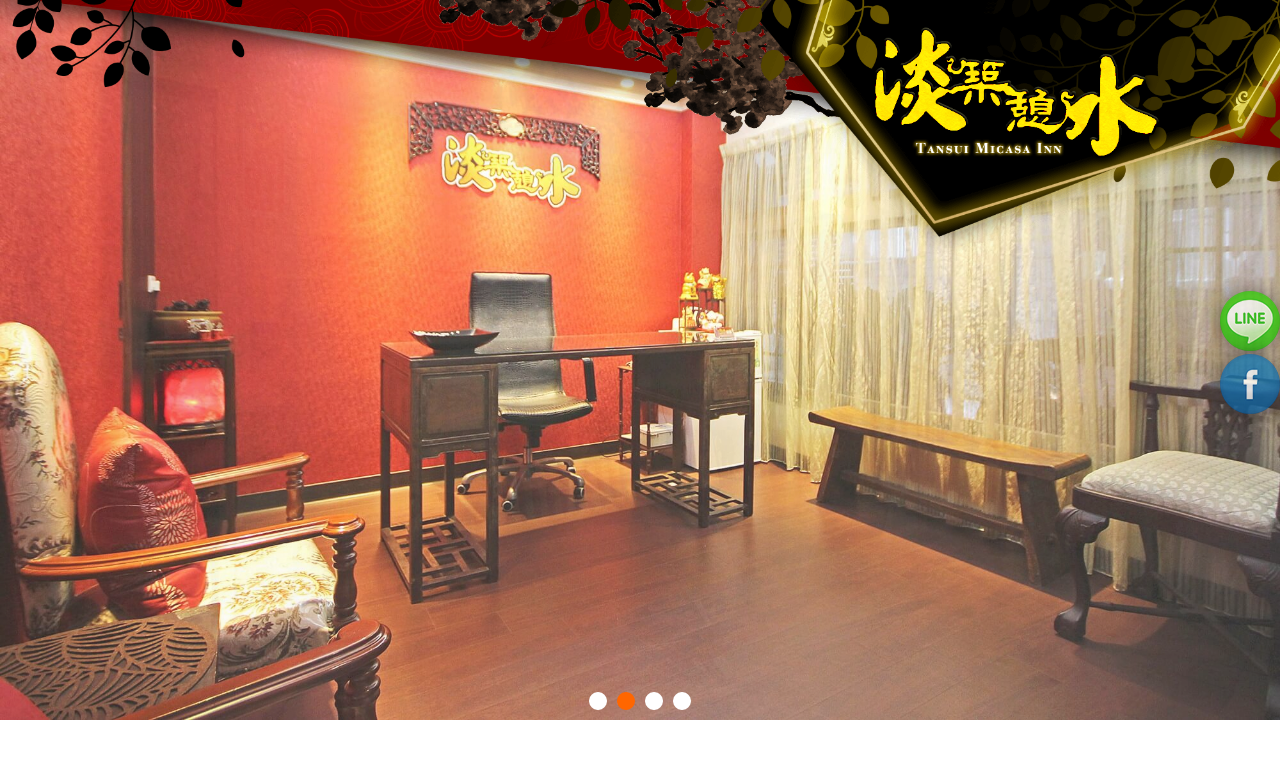

--- FILE ---
content_type: text/html; charset=utf-8
request_url: http://www.micasainn.com.tw/reply.html?id=504324
body_size: 43069
content:

<!DOCTYPE html>
<html xmlns="http://www.w3.org/1999/xhtml" lang="zh-tw">
<head>

<meta http-equiv="Content-Type" content="text/html; charset=utf-8"/>
<title>
	淡水民宿．淡築憩水民宿(官方網站)
</title>
<meta name="description" content="淡水民宿．淡築憩水民宿位於淡水仁愛街上，鄰近淡水捷運站，前往淡水老街、紅樓、小白宮、一滴水博物館等地，提供淡水民宿、淡水住宿" />
<meta name="keywords" content="淡水住宿,淡水民宿,淡水民宿推薦,淡水民宿評價" />
<meta content="淡水淡築憩水民宿" name="copyright" />
<meta content="淡水淡築憩水民宿" name="Author" />
<meta content="GLOBAL" name="distribution" />
<meta content="general" name="rating" />
<meta content="index, follow" name="robots" />
<meta content="3 days" name="revisit-after" />
<meta name="robots" content="all" />
<meta name="spiders" content="all" />
<meta name="webcrawlers" content="all" />
<meta name="Distribution" content="Taiwan" />
<meta name="viewport" content="width=device-width, initial-scale=1.0" /><meta property="og:type" content="website" />
<meta property="og:title" content="淡水民宿．淡築憩水民宿(官方網站)" />
<meta property="og:keyword" content="淡水住宿,淡水民宿,淡水民宿推薦,淡水民宿評價" />
<meta property="og:description" content="淡水民宿．淡築憩水民宿位於淡水仁愛街上，鄰近淡水捷運站，前往淡水老街、紅樓、小白宮、一滴水博物館等地，提供淡水民宿、淡水住宿" />

<link href="Tools/css/bootstrap.min.css" type="text/css" rel="stylesheet" /><link rel="stylesheet" href="https://ajax.googleapis.com/ajax/libs/jqueryui/1.11.4/themes/smoothness/jquery-ui.css" /><link href="Tools/css/font-awesome/css/font-awesome.css" type="text/css" rel="stylesheet" /><link href="Tools/css/icon_style.css" type="text/css" rel="stylesheet" /><link href="Tools/js/jquery.bxslider/jquery.bxslider.css" type="text/css" rel="stylesheet" /><link href="Tools/css/Style.ashx" type="text/css" rel="stylesheet" /><link href="Tools/css/base.css" type="text/css" rel="stylesheet" />
<style>
    .content h1, h2, h3 {
    color:#000000;
	 font-family: "cwTeXKai", serif;
}

.index .row {
    margin-right: 0;
    margin-left: 0;
}
	body{
		color:#000;
	}

/*圖文*/
.iImage{
	padding: 0 0px 20px;
}
.iImage .row {
    margin-right: -12px;
    margin-left: -12px;
}

.iImage .leftBox {
    padding-right: 12px;
    padding-left: 12px;
}

.iImage .rightBox {
    padding-right: 12px;
    padding-left: 12px;
    position: relative
}

.iImage .leftBox img,.iImage .rightBox img {
    width: 100%
}

.iImage .leftBox img:hover,.iImage .rightBox img:hover {
    width: 100%;
    opacity: .8
}
.iTitle {
    text-align: center;
    margin: 0 auto 20px;
    text-transform: uppercase;
    font-weight: normal;
}
.banPro {
    position: relative;
    overflow: hidden;
}

.banPro .imgBox {
    text-align: right;
}

.banPro .txtBox {
    position: absolute;
    background: rgba(0,0,0,0.5);
    top: 50%;
    transform: translateY(-50%);
    -ms-transform: translateY(-50%);
    -moz-transform: translateY(-50%);
    -webkit-transform: translateY(-50%);
    padding:2% 2% 0 2%;
	color: #fff;
}

.banPro .txtBox .ti {
    font-family: serif;
    font-size: 2em;
    letter-spacing: 6px;
    vertical-align: middle
}

.banPro .txtBox>p {
    vertical-align: middle
}

.banPro .txtBox .ti>span {
    display: block;
    font-size: .7em
}

.banPro .txtBox .ti>span:after {
    content: "";
    display: block;
    width: 50px;
    height: 1px;
    background-color: #ccc;
    margin: 9px auto
}

.banPro .txtBox .btnShop {
    width: 180px;
    height: 48px;
    line-height: 48px;
    border: 1px solid #1FA0C7;
    text-align: center;
    margin: 10px auto;
    display: block;
    transition: all .3s ease;
    -o-transition: all .3s ease;
    -moz-transition: all .3s ease;
    -webkit-transition: all .3s ease;
	color: #1FA0C7;
	text-decoration: none;
}

.banPro .txtBox .btnShop:hover {
    background: #1FA0C7;
    color: #fff
}

.blogWrap {
    padding-top: 20px;
	overflow: hidden;
	padding-bottom: 0;
}



.blogWrap .blogBox .txt {
    margin: 0 auto;
}

.blogWrap .blogBox .imgBox {
    display: block;
    position: relative;
    margin: 0 auto 10px;
    width: 100%
}

.blogWrap .blogBox .imgBox:hover img {
    opacity: .8
}

.blogWrap .blogBox .txt .ti {
    overflow: hidden;
    margin: 0 auto;
    border-bottom: 1px solid #e3e3e3;
    font-size: 1.05em;
    height: 45px;
    line-height: 44px;
    font-weight: bold;
    margin-bottom: 15px;
    text-overflow: ellipsis;
    white-space: nowrap
}

.blogWrap .blogBox .txt .moreTxt {
    line-height: 1.8;
}
	.owl-carousel .owl-item img {
    display: block;
    width: 100%;
    -webkit-transform-style: preserve-3d;
}

/*facebook*/
.link-else {/*right-link*/
    top: 40%;
    right: 0px;
    margin: auto;
    position: fixed;
    z-index: 999;
}

.link-else ul li{/*right-link*/
	     list-style: none;
    margin-top: 3px;
    opacity: 0.75;
}
    .link-else ul li:hover{
    opacity: 1;
}
	.filter{
		filter:drop-shadow(0px 0px 10px rgba(0,0,0,.5)) ;}
    
/*隱藏項目*/
 /*   .menu li:nth-child(9), .nav li:nth-child(9){
  display:none;
}*/

    
/*----------------header design-------------------*/
.logo {
    top: 0px;
    position: absolute;
    width: 100%;
    z-index:999; 
}

.logo img {
    width: 23.5%;
    margin-top: 1.8%;
    margin-left: 59%;
}

.main {
    top: 0px;
    position: absolute;
    width: 100%;
    z-index:997; 
}

.main img {
    width: 100%;
}

/*-----------------------------------*/
.panel-primary {
    border: 0;
}
.panel{
    background: rgba(255, 255, 255, 0) ;
}
.menu ul li a{/*選單文字*/
	 font-size:16px !important;
	 padding: 16px 20px !important;
	 line-height: 16px !important;
	 display: block !important;
	 text-align:center !important;
	 text-decoration: none !important;
} 

.content { /*內容*/
    padding-top: 5px !important;
    font-size: 16px !important;
    padding-bottom: 250px !important;
	background-repeat: no-repeat;
	background-size:cover;
    background-position:center;
    background-image: url(https://img3.okgo.tw/SuitImg/main_full/10112/content.jpg);
    width: 100%;
}
.content_panel{
    background-color: rgba(255, 255, 255, 0.51) !important;
    padding: 15px;
}


.content_panel .container{
         padding:0;
         width: 100%;
}
/*.index {
    background: rgba(255, 255, 255, 0.6) ;
    padding: 10px;
}*/

.footer{/*版尾*/
	 color:#ffffff!important;
	 width:100% !important;
	 font-size:11pt !important;
	 box-sizing: border-box !important;
	 position: absolute !important;
	 bottom: 0 !important;
         background-position: 0 50%;
	background: rgba(125, 0, 0, 0.75) !important;
}

.social a {/*版尾左下社群推播*/
	font-size: 22px !important;
	text-decoration:none !important;
	padding-left: 5px !important;
	padding-right: 5px !important;
	color:#fff!important;
}

.social a:hover{/*版尾左下社群推播*/
color:#000000!important;
}

.foot_fans_div a{/*版尾右邊粉絲團*/
	 font-size:32px !important;
	 margin:5px !important;
         color: #5F9A00 !important;
         background: #ffffff !important;
         border-radius: 20px !important;
         display: inline-block !important;
         border: 3px solid #ffffff !important;
	 text-decoration: none !important;
	 height: 32px !important;
	 -webkit-box-sizing: initial !important;
	 line-height: initial !important;
}

.foot_fans_div a:hover{/*版尾右邊粉絲團*/
	color:#5F9A00 !important;
}

.foot_right_content a{/*版尾右邊超連結*/
    color:#fff!important;
}

.foot_right_content a:hover{/*版尾右邊超連結(滑鼠移過去事件)*/
    color:#000000!important;
}


.Fac{/*合法民宿*/
margin-top:10px !important;
margin-bottom:10px !important;
text-align:right !important;
}

.display_list { /*多圖多文*/
    text-align: left !important;
}

/*-------------------------多媒體區-------------------------*/
.multimedia{/*多媒體外框*/
border-color: #fff !important;
}
.multimedia .panel-heading{/*多媒體標題*/
    color: #4D4D4D !important;
    background-color: #fff;
    font-size:18px !important;
    border-color: #4D4D4D !important;
}
.multimedia .panel-body{/*多媒體內容*/
    color: #363636 !important;
    background-color: #fff;
}

/*-------------------------優惠功能區-------------------------*/
.dlist .date{/*優惠列表頁日期*/ 
color:#fff !important; 
border-color: #4D4D4D !important;
background: #4D4D4D !important;
}

.dimg_title{/*優惠列表頁「隨選優惠」*/
background:#4D4D4D !important;
color:#fff !important;
}
.txt .panel-primary{/*優惠內頁外框*/
border-color: #4D4D4D !important;
}
.txt .panel-heading{/*優惠內頁標題*/
font-size:24px !important;
color: #4D4D4D !important;
background-color: rgba(100, 48, 43, 0) !important;
border-color: #4D4D4D !important;
}
.txt .btn-primary{/*優惠內頁回上一頁按鈕*/
color: #fff !important;
background-color: #4D4D4D !important;
border-color: #4D4D4D !important;
}

/*-------------------------交通指引-------------------------*/
.TrafficContent .panel-primary{/*交通指引外框*/
border-color:#fff !important;
}
.TrafficContent .panel-primary>.panel-heading {
    color: #4D4D4D !important;
    background: rgba(255, 255, 255, 0) ;
    border-color: #4D4D4D !important;
}
.TrafficContent .panel-body{/*交通指引內容*/
color: #222 !important;
}


/*-------------------------手機畫面-------------------------*/
    @media screen and (min-width: 768px){


    }
@media screen and (max-width: 980px) {

	.menu ul li a{/*選單文字(沒有英文的選單)*/
		font-size:2.8vmin !important;
		line-height: 23px !important;
		padding: 8px 3px !important;
	}
	.toggle {/*選單方塊大小*/
		font-size: 34px;
	}
.nav li a {/*選單文字*/
    padding: 10px 15px;
    font-size: 16px !important;
}

	.menu {
		height:82px;
	}
	.footer{
		font-size:3vmin !important;
	}
	.foot_info {
 	   line-height: 22px !important;
}
.footmenu, .foot_menu_div a, .foot_right_content a {
    line-height: 22px !important;
}

	.social a{
		font-size:3vmin !important;
	}
.toggle {
    color:#fff!important;
    background:#000000 !important;
}
.toggle_txt {
    font-size: 16px;
    color:#fff;
}
	.banPro .txtBox {
    position: relative;
	transform: translateY(0%);
    -ms-transform: translateY(0%);
    -moz-transform: translateY(0%);
    -webkit-transform: translateY(0%);
	top: 0;
	padding: 2%;}


}

    @media screen and (max-width: 414px) {
		button, select {/*客房介紹-快速選擇*/
    width: 75%;
}	


   
    }
        /*      設施選單下中      */   
       .Fac
        {
            text-align: center;
            margin-top: 10px;
            margin-bottom: 10px;
        }
    

    .popover, .popover span a{
        font-size:20px !important;
        font-family: 微軟正黑體;
    }
    


    @media screen and (max-width: 980px) {
        .popover-title{
            font-size: 3vmin !important;
        }
        .popover-content{
            font-size: 3vmin !important;
        }
    }
</style>
<!--第一段語法在這裡--><link href="https://fonts.googleapis.com/earlyaccess/cwtexkai.css" rel="stylesheet">
<script type="text/javascript">
    function getCookie(name) {
        var arr = document.cookie.match(new RegExp("(^| )" + name + "=([^;]*)(;|$)"));
        if (arr != null) return unescape(arr[2]); return null;
    }
    function setCookie(name, v) {
        var d = new Date();
        expire_days = 14;
        d.setTime(d.getTime() + (expire_days * 24 * 60 * 60 * 1000));
        var expires = "expires=" + d.toGMTString();
        document.cookie = name + '=' + v + ';' + expires + ';path=/';
    }
    function ErrorHandler() {
        document.write('<script src="Tools/js/jquery.min.1.9.1.js"><\/script>');

        document.write('<link rel="stylesheet" href="Tools/css/jquery-ui.css" />');
        document.write('<script src="Tools/js/jquery-ui.js"><\/script>');
        document.write('<script src="Tools/js/bootstrap.min.js"><\/script>');
        document.write('<script src="Tools/js/jquery.bxslider/jquery.bxslider.min.js"><\/script>');
    }
</script>
<script src="//ajax.googleapis.com/ajax/libs/jquery/1.9.1/jquery.min.js" onerror="ErrorHandler()"></script>
<script src="https://ajax.googleapis.com/ajax/libs/jqueryui/1.11.4/jquery-ui.min.js"></script>
<script src="https://img3.okgo.tw/mobile/js/bootstrap.min.js" onerror="ErrorHandler()"></script>
<script src="https://img3.okgo.tw/mobile/js/jquery.bxslider/jquery.bxslider.min.js" onerror="ErrorHandler()"></script>
<script src="Tools/js/full.js"></script>
<script>
    $(document).ready(function () {
        $('[data-toggle="popover"]').popover();
    });
</script>
    
<style>
    .nm{
        display:none;
    }
</style>
    <link href="Tools/css/block.css" rel="stylesheet" />
    <script src="https://ajax.aspnetcdn.com/ajax/jquery.validate/1.14.0/jquery.validate.min.js" onerror="ErrorHandler2()"></script>
    <script src="Tools/js/jquery.blockUI.js"></script>
    <script>
        function ErrorHandler2() {
            document.write('<script src="Tools/js/jquery.validate.min.js"><\/script>');
        }
        var showProgress = function () {
            $.blockUI({
                css: {
                    border: 'none',
                    padding: '15px',
                    backgroundColor: '#000',
                    '-webkit-border-radius': '10px',
                    '-moz-border-radius': '10px',
                    opacity: .5,
                    color: '#fff'
                },
                message: "資料傳送中，請稍後..."
            });
        };

        var hideProgress = function () {
            $.unblockUI();
        };

        $().ready(function () {
            $("#form1").validate({
                rules: {
                    RepUser: {
                        required: true
                    },
                    RepUserSex: {
                        required: true
                    },
                    Reply: {
                        required: true,
                    },
                    GetCode: {
                        required: true,
                        minlength: 5
                    }
                },
                messages: {
                    RepUser: {
                        required: "<font color=red>請輸入您的姓名</font>"
                    },
                    RepUserSex: {
                        required: "<font color=red>請選擇您的性別</font>"
                    },
                    Reply: "<font color=red>請輸入回覆內容</font>",
                    GetCode: {
                        required: "<font color=red>請輸入正確的驗證碼</font>",
                        minlength: "<font color=red>請輸入正確的驗證碼</font>"
                    }
                },
                submitHandler: function (form) {
                    showProgress();
                    form.submit();
                }
            });
        });

    </script>
</head>
<!--第二段語法在這裡--><script>
$(document).ready(function(){
        $("#logo").fadeTo("slow", 0.1);
        $("#logo").fadeTo("slow", 0.5);
        $("#logo").fadeTo("5000", 1);
});
</script>

<body>
    

    <div class="header">
        

        <div style="width:100%; margin:0; padding:0; position:relative;"><div style="width:100%; margin:0; padding:0; position:relative;"><ul class="bxslider"><li><img src="https://img3.okgo.tw/SuitImg/main_full/10112/b1.jpg" class="img-responsive" /></li><li><img src="/images/loading.gif" data-img="https://img3.okgo.tw/SuitImg/main_full/10112/b2.jpg" class="bxslider_change2" /></li><li><img src="/images/loading.gif" data-img="https://img3.okgo.tw/SuitImg/main_full/10112/b3.jpg" class="bxslider_change3" /></li><li><img src="/images/loading.gif" data-img="https://img3.okgo.tw/SuitImg/main_full/10112/b4.jpg" class="bxslider_change4" /></li></ul></div>


        
        <div class="menu" id="menu">
                <ul>
                <li><a target=_top href=/#menu>淡築憩水</a></li><li><a target=_top href=/room.html#menu>住宿資訊</a></li><li><a target=_top href=/dislist.html#menu>優惠情報</a></li><li><a target=_top href=/album_list.html#menu>網路相簿</a></li><li><a target=_top href=/scenic.html#menu>鄰近景點</a></li><li><a target=_top href=/contact.html#menu>聯絡我們</a></li><li><a target=_top href=/book.html#menu>訪客留言</a></li><li><a target=_blank href="https://ezpay.okgo.tw/?10112#menu">線上付款</a></li><li><a target=_top href=/traffic.html#menu>交通指引</a></li>
                </ul>
        </div>
        
        <span class="toggle">
            
            <div class="toggle_txt">
                
                <i class="fa fa-reorder pull-left" style="margin: 7px;"></i>
                
                選　單&nbsp;&nbsp;&nbsp;&nbsp;&nbsp;
            </div>

        </span>
        <nav class="nav">
            <ul>
				<li><a target=_top href=/#menu>淡築憩水</a></li><li><a target=_top href=/room.html#menu>住宿資訊</a></li><li><a target=_top href=/dislist.html#menu>優惠情報</a></li><li><a target=_top href=/album_list.html#menu>網路相簿</a></li><li><a target=_top href=/scenic.html#menu>鄰近景點</a></li><li><a target=_top href=/contact.html#menu>聯絡我們</a></li><li><a target=_top href=/book.html#menu>訪客留言</a></li><li><a target=_blank href="https://ezpay.okgo.tw/?10112#menu">線上付款</a></li><li><a target=_top href=/traffic.html#menu>交通指引</a></li>        
            </ul>
        </nav>
    
    </div>
    <form method="post" action="./reply.html?id=504324" id="form1">
<div class="aspNetHidden">
<input type="hidden" name="__VIEWSTATE" id="__VIEWSTATE" value="/wEPDwUKLTMxNDM1NjMwOQ9kFgJmD2QWBAIBDw8WAh4HVmlzaWJsZWhkZAIDD2QWAgICDw8WAh8AaGRkZN9J6xwxnacVtPvP2X4NA6ZXZdGCijo1jmFXcA9itPPz" />
</div>

<div class="aspNetHidden">

	<input type="hidden" name="__VIEWSTATEGENERATOR" id="__VIEWSTATEGENERATOR" value="D78AD6D1" />
</div>
        <div class="content" id="content">
            <div class="content_panel">
                <div id="FacDiv2" class="Fac">
	<div class="Fac"><a href="javascript:void(0);" data-toggle="popover"  data-trigger="focus" data-placement="bottom" title="國民旅遊卡特約商店" data-content="國民旅遊卡特約商店"><span style="padding-right: 10px;"><img src="https://img3.okgo.tw//SuitImg/share/full/fac6.png" alt="國民旅遊卡特約商店"></span></a><a href="javascript:void(0);" data-toggle="popover" data-trigger="focus" data-placement="bottom" title="合法民宿" data-content="合法民宿"><span style="padding-right: 10px;"><img src="https://img3.okgo.tw//SuitImg/share/full/fac2.png" alt="合法民宿"></span></a><a href="javascript:void(0);" data-toggle="popover" data-trigger="focus" data-placement="bottom" title="歡迎使用銀聯卡" data-content="歡迎使用銀聯卡"><span style="padding-right: 10px;"><img src="https://img3.okgo.tw//SuitImg/share/full/fac9.png" alt="歡迎使用銀聯卡"></span></a><a href="javascript:void(0);" data-toggle="popover" data-trigger="focus" data-placement="bottom" title="禁止寵物入住" data-content="禁止寵物入住"><span style="padding-right: 10px;"><img src="https://img3.okgo.tw//SuitImg/share/full/fac49.png" alt="禁止寵物入住"></span></a><a href="javascript:void(0);" data-toggle="popover" data-trigger="focus" data-placement="bottom" title="新北市民宿165號" data-content="新北市民宿165號"><span style="padding-right: 10px;"><b>新北市民宿165號</b></span></a></div>
</div>

                <!--語系-->
                

        	    <div class="btn_fb"> 
        		    <div>
        	            
                        <div id="google_translate_element" style="float:right;"></div>
                        <script>
                            function googleTranslateElementInit() {
                                new google.translate.TranslateElement({
                                pageLanguage: 'zh-TW',
                                includedLanguages: 'en,ja,zh-CN,zh-TW',
                                layout: google.translate.TranslateElement.InlineLayout.SIMPLE
                                }, 'google_translate_element');
                            }
                        </script>
                        <script src="//translate.google.com/translate_a/element.js?cb=googleTranslateElementInit"></script>
                        
        
        		    </div>
        	    </div>
        	    
                

                <table border="0" cellspacing="0" cellpadding="0" align="center" width="100%">
                    <tr>
                        <td height="40" align="right">
                            <a href="bookfrm.html" class="btn btn-primary"><i class="glyphicon glyphicon-pencil"></i> 留下訊息</a>
                            <a href="#rep" class="btn btn-primary"><i class="glyphicon glyphicon-share-alt"></i> 我要回覆</a>
                        </td>
                    </tr>
                    <tr>
                        <td height="40" align="right">
                            排序：
                            <div class="btn-group">
                                <a href="?id=504324" class="btn btn-default active">最新回覆往下</a>
                                <a href="?id=504324&ord=2" class="btn btn-default">最新回覆往上</a>
                            </div>
                        </td>
                    </tr>
                    <tr>
                        <td class="bookbor">
                            <table border="0" cellpadding="1" cellspacing="1" align="center" class="table table-striped table-hover">
                                
                                <tr>
                                    <td width="15%" align="right"><b>主題：</b></td>
                                    <td width="85%" align="left">續住一晚要多少錢<input type="hidden" name="Topic" value="續住一晚要多少錢" /></td>
                                </tr>
                                <tr>
                                    <td align="right"><b>來自：</b></td>
                                    <td align="left">伍婉婷<img border="0" src="https://img3.okgo.tw//SuitImg/guestbook/F.gif" align="center">　於：<span class="eng">2022/02/26</span>　<img border="0" src="https://img3.okgo.tw//SuitImg/guestbook/face1.gif"></td>
                                </tr>
                                <tr>
                                    <td valign="top" align="right"><b>內容：</b></td>
                                    <td valign="top" align="left">我們已經預約入住星期四晚上4人房、星期五晚上4人房，若還要預約星期六晚上4人房，續約入住星期六一晚還需要付費多少錢呢？</td>
                                </tr>
                                
                            </table>
                        </td>
                    </tr>
                    <tr>
                        <td></td>
                    </tr>
                    <tr>
                        <td align="left">
                            <button type="button" class="btn btn-warning" style="margin-bottom:10px;" onclick="return false;">相關回應 <span class="badge">0</span></button>
                        </td>
                    </tr>
                    
                    <tr>
                        <td class="bookbor">目前尚無人回應...</td>
                    </tr>
                    
                    <tr>
                        <td align="left">
                            <h3>
                                <button class="btn btn-primary" onclick="return false;" name="rep" id="rep">我要回應</button>
                            </h3>
                        </td>
                    </tr>
                    <tr>
                        <td class="bookbor">
                            <!---ReplyForm--->
                            <table border="0" cellspacing="1" align="center" cellpadding="1"  class="table table-striped table-hover">
                                    <tr>
                                        <td width="15%" align="right">回應主題：</td>
                                        <td width="85%" align="left">續住一晚要多少錢</td>
                                    </tr>
                                    <tr>
                                        <td align="right">您的姓名：</td>
                                        <td align="left"><input type="text" name="RepUser" id="RepUser" size="18" value="" placeholder="請輸入您的姓名"></td>
                                    </tr>
                                    <tr>
                                        <td align="right">性　　別：</td>
                                        <td align="left">
                                            <input type="radio" value="M" name="RepUserSex" id="RepUserSex"  CHECKED >男 
                                            <input type="radio" value="F" name="RepUserSex" id="RepUserSex"  >女
                                        </td>
                                    </tr>
                                    <tr>
                                        <td valign="top" align="right">表情圖示：</td>
                                        <td valign="top" align="left">
                                            <table cellspacing="1" align="left" border="0">
                                                <tbody>
                                                    <tr>
                                                        <td><input type="radio" value="1" name="RepFace"><img src="https://img3.okgo.tw//SuitImg/guestbook/face1.gif" border="0"></td>
                                                        <td><input type="radio" value="2" name="RepFace"><img src="https://img3.okgo.tw//SuitImg/guestbook/face2.gif" border="0"></td>
                                                        <td><input type="radio" value="3" name="RepFace"><img src="https://img3.okgo.tw//SuitImg/guestbook/face3.gif" border="0"></td>
                                                        <td><input type="radio" value="4" name="RepFace"><img src="https://img3.okgo.tw//SuitImg/guestbook/face4.gif" border="0"></td>
                                                        <td><input type="radio" value="5" name="RepFace"><img src="https://img3.okgo.tw//SuitImg/guestbook/face5.gif" border="0"></td>
                                                        <td><input type="radio" value="6" name="RepFace"><img src="https://img3.okgo.tw//SuitImg/guestbook/face6.gif" border="0"></td>
                                                    </tr>
                                                    <tr>
                                                        <td><input type="radio" value="7" name="RepFace"><img src="https://img3.okgo.tw//SuitImg/guestbook/face7.gif" border="0"></td>
                                                        <td><input type="radio" value="8" name="RepFace"><img src="https://img3.okgo.tw//SuitImg/guestbook/face8.gif" border="0"></td>
                                                        <td><input type="radio" value="9" name="RepFace"><img src="https://img3.okgo.tw//SuitImg/guestbook/face9.gif" border="0"></td>
                                                        <td><input type="radio" value="10" name="RepFace"><img src="https://img3.okgo.tw//SuitImg/guestbook/face10.gif" border="0"></td>
                                                        <td><input type="radio" value="11" name="RepFace"><img src="https://img3.okgo.tw//SuitImg/guestbook/face11.gif" border="0"></td>
                                                        <td><input type="radio" value="12" name="RepFace"><img src="https://img3.okgo.tw//SuitImg/guestbook/face12.gif" border="0"></td>
                                                    </tr>
                                                    <tr>
                                                        <td><input type="radio" value="13" name="RepFace"><img src="https://img3.okgo.tw//SuitImg/guestbook/face13.gif" border="0"></td>
                                                        <td><input type="radio" value="14" name="RepFace"><img src="https://img3.okgo.tw//SuitImg/guestbook/face14.gif" border="0"></td>
                                                        <td><input type="radio" value="15" name="RepFace"><img src="https://img3.okgo.tw//SuitImg/guestbook/face15.gif" border="0"></td>
                                                        <td><input type="radio" value="16" name="RepFace"><img src="https://img3.okgo.tw//SuitImg/guestbook/face16.gif" border="0"></td>
                                                        <td><input type="radio" value="17" name="RepFace"><img src="https://img3.okgo.tw//SuitImg/guestbook/face17.gif" border="0"></td>
                                                        <td><input type="radio" value="18" name="RepFace"><img src="https://img3.okgo.tw//SuitImg/guestbook/face18.gif" border="0"></td>
                                                    </tr>
                                                    <tr>
                                                        <td><input type="radio" value="19" name="RepFace"><img src="https://img3.okgo.tw//SuitImg/guestbook/face19.gif" border="0"></td>
                                                        <td><input type="radio" value="20" name="RepFace"><img src="https://img3.okgo.tw//SuitImg/guestbook/face20.gif" border="0"></td>
                                                        <td><input type="radio" value="21" name="RepFace"><img src="https://img3.okgo.tw//SuitImg/guestbook/face21.gif" border="0"></td>
                                                        <td><input type="radio" value="22" name="RepFace"><img src="https://img3.okgo.tw//SuitImg/guestbook/face22.gif" border="0"></td>
                                                        <td><input type="radio" value="23" name="RepFace"><img src="https://img3.okgo.tw//SuitImg/guestbook/face23.gif" border="0"></td>
                                                        <td><input type="radio" value="24" name="RepFace"><img src="https://img3.okgo.tw//SuitImg/guestbook/face24.gif" border="0"></td>
                                                    </tr>
                                                    <tr>
                                                        <td><input type="radio" value="25" name="RepFace"><img src="https://img3.okgo.tw//SuitImg/guestbook/face25.gif" border="0"></td>
                                                        <td><input type="radio" value="26" name="RepFace"><img src="https://img3.okgo.tw//SuitImg/guestbook/face26.gif" border="0"></td>
                                                        <td><input type="radio" value="27" name="RepFace"><img src="https://img3.okgo.tw//SuitImg/guestbook/face27.gif" border="0"></td>
                                                        <td><input type="radio" value="28" name="RepFace"><img src="https://img3.okgo.tw//SuitImg/guestbook/face28.gif" border="0"></td>
                                                        <td><input type="radio" value="29" name="RepFace"><img src="https://img3.okgo.tw//SuitImg/guestbook/face29.gif" border="0"></td>
                                                        <td><input type="radio" value="30" name="RepFace"><img src="https://img3.okgo.tw//SuitImg/guestbook/face30.gif" border="0"></td>
                                                    </tr>
                                                    <tr>
                                                        <td><input type="radio" value="31" name="RepFace"><img src="https://img3.okgo.tw//SuitImg/guestbook/face31.gif" border="0"></td>
                                                        <td><input type="radio" value="32" name="RepFace"><img src="https://img3.okgo.tw//SuitImg/guestbook/face32.gif" border="0"></td>
                                                        <td><input type="radio" value="33" name="RepFace"><img src="https://img3.okgo.tw//SuitImg/guestbook/face33.gif" border="0"></td>
                                                        <td><input type="radio" value="34" name="RepFace"><img src="https://img3.okgo.tw//SuitImg/guestbook/face34.gif" border="0"></td>
                                                        <td><input type="radio" value="35" name="RepFace"><img src="https://img3.okgo.tw//SuitImg/guestbook/face35.gif" border="0"></td>
                                                        <td><input type="radio" value="36" name="RepFace"><img src="https://img3.okgo.tw//SuitImg/guestbook/face36.gif" border="0"></td>
                                                    </tr>
                                                    
                                                </tbody>
                                            </table>
                                        </td>
                                    </tr>
                                    <tr>
                                        <td valign="top" align="right">回應內容：</td>
                                        <td valign="top" align="left"><textarea name="Reply" id="Reply" rows="8" style="width:95%" placeholder="請輸入您的回應內容"></textarea></td>
                                    </tr>
                                    
                                    <tr>
                                        <td align="right"></td>
                                        <td align="left">
                                            <table border="0" cellspacing="1" align="left">
                                                <tr>
                                                    <td>
                                                        <a href="#GetCode" onclick="form1.imgCode.src='/ImgCode/ImgCode.ashx?' + Math.random();" style="">
                                                        <img src="../ImgCode/ImgCode.ashx" alt="檢核碼" id="imgCode" name="imgCode" border="0" /><span class="nm">更換驗證碼</span>
                                                        </a>
                                                    </td>
                                                    <td><input name="GetCode" type="text" maxlength="5" size="6" placeholder="請輸入左圖的數字"></td>
                                                </tr>
                                            </table>
                                        </td>
                                    </tr>
                                    
                                    <tr>
                                        <td></td>
                                        <td height="60">
                                            <input type="submit" name="button" class="btn btn-primary" value="回應留言">
                                        </td>
                                    </tr>
                            </table>
                            <!---ReplyForm--->
                        </td>
                    </tr>
                    <tr>
                        <td></td>
                    </tr>
                </table>

    <br /><br />



                

                <a id="go_top" class="btn btn-warning glyphicon glyphicon-open" href="#"></a>
            </div>
        </div>
    </form>
    
	<div class="footer">
	  <div class="foot_send_content row">
		<div class="foot_fans_div col-xs-12">
		    
		</div>	  
	  
		<div class="foot_left_content col-xs-12 col-sm-12 col-md-6">
			<div style="padding-left: 30px;">
			  <ul class="foot_menu_div">
				<li><a target=_top href=/#menu>淡築憩水</a></li><li><a target=_top href=/room.html#menu>住宿資訊</a></li><li><a target=_top href=/dislist.html#menu>優惠情報</a></li><li><a target=_top href=/album_list.html#menu>網路相簿</a></li><li><a target=_top href=/scenic.html#menu>鄰近景點</a></li><li><a target=_top href=/contact.html#menu>聯絡我們</a></li><li><a target=_top href=/book.html#menu>訪客留言</a></li><li><a target=_blank href="https://ezpay.okgo.tw/?10112#menu">線上付款</a></li><li><a target=_top href=/traffic.html#menu>交通指引</a></li>
			  </ul>
			</div>
			
			<div class="social">
			  <a href="javascript: void(window.open('https://www.facebook.com/share.php?u='.concat(encodeURIComponent(location.href)) ));" class="left_fb">
                  
			      <i class="fa fa-facebook"></i>
                  
			  </a>
			  <a href="javascript: void(window.open('https://twitter.com/home/?status='.concat(encodeURIComponent(document.title)).concat(' ').concat(encodeURIComponent(location.href))));" class="left_twitter">
                  
                  <i class="fa fa-twitter"></i>
                  
			  </a>
			  <a href="javascript: void(window.open('https://www.google.com/bookmarks/mark?op=add&bkmk=http://www.micasainn.com.tw/reply.html?id=504324&title=淡水民宿．淡築憩水民宿(官方網站)&annotation='));" class="left_google">
                  
                  <i class="fa fa-google-plus"></i>
                  
			  </a>
			  <a target="_blank" href="http://v.t.sina.com.cn/share/share.php?title=淡水淡築憩水民宿&url=http://www.micasainn.com.tw/reply.html?id=504324" class="left_weibo"">
                  
				  <i class="fa fa-weibo"></i>
                  
			  </a>		  
			  <a href="javascript:void(window.open('https://www.plurk.com/?qualifier=shares&status='.concat(encodeURIComponent(location.href)).concat(' ').concat('(').concat(encodeURIComponent(document.title)).concat(')')));" class="left_plurk">
                  
                  <i class="icon-plurk"></i>
                  
			  </a>			  

			</div>
		</div>
		
		<div class="foot_right_content col-xs-12 col-sm-12 col-md-6">			
			<div class="qrcode" >
				<img src="https://qrcode.okgo.tw/qrcode_new.ashx?id=10112">
			</div>

            <div id="foot_info" class="foot_info">
	淡水淡築憩水民宿<br>電話：<a href='tel:0975-377155'>0975-377155</a>  <br>手機：<a href='tel:Line、WeChatID:lvlvsky'>Line、WeChatID:lvlvsky</a>    <br>地址：新北市淡水區仁愛街1巷22號(步行至淡水捷運站5分鐘、淡水老街5分鐘)　<br><br /><div class="pull-left">網頁設計維護：<a href="http://okgo.tw/" target="_blank" class="FootLink"><b>玩全台灣旅遊網</b></a> | <a href=https://tp.okgo.tw/ class=FootLink target=_blank><strong>台北民宿</strong></a> |  <a title=淡水民宿 class=FootLink href=http://danshuei.okgo.tw target=_blank><b>淡水民宿</b></a></div><div class="manger"><a href="https://vip.okgo.tw/?MySID=H010112" target="_blank"><img src="https://img3.okgo.tw/SuitImg/share/zh-tw/login.png" border="0" align="center"></a></div>
</div>

		</div>
		
	  </div>
	</div>

    <script>
    
        $(document).ready(function () {
            
            $(document).get(0).oncontextmenu = function () {
                return false;
            };
            
            var slider = $('.bxslider').bxSlider({
                auto: true,
                mode: 'fade',
                adaptiveHeight: true,
                speed: 800,
                pager: true,
                controls: false,
                pause: 4000,
                onSlideAfter: function () {
                    slider.stopAuto();
                    slider.startAuto();
                }
            });
            $(".bx-pager-link").click(function () {
                slider.stopAuto();
                restart = setTimeout(function () {
                    slider.startAuto();
                }, 3000);
            });
            
            setTimeout(function(){ 
                $(".bxslider_change2").attr("src", $(".bxslider_change2").attr("data-img"));
            }, 300 * 2);
            
            setTimeout(function(){ 
                $(".bxslider_change3").attr("src", $(".bxslider_change3").attr("data-img"));
            }, 300 * 3);
            
            setTimeout(function(){ 
                $(".bxslider_change4").attr("src", $(".bxslider_change4").attr("data-img"));
            }, 300 * 4);
            
        });
    
    $(document).ready(function () {
        $(".toggle").click(function () {
            $(this).toggleClass("active");
            $(".nav").slideToggle();
        });
        $(".nav > ul > li:has(ul) > a").append('<div class="arrow-bottom"></div>');
        /*
        $('body').click(function () {
            if ($(".nav").is(':visible') && event.target.nodeName != "I" && event.target.outerHTML.indexOf("toggle") < 0) {
                $(".nav").slideToggle();
            }
        });
        */
    });
    </script>
    <style>
        @media screen and (max-width: 980px) {
	        .toggle {
		        background: #000000;
		        color: #FFFFFF;
                
	        }
        }
        .nav li{
	        background: #000000;
	        color: #FFFFFF;
        }
        .nav li a {
            color: #FFFFFF;
        }
    </style>


    
</body>
<!--第五段語法在這裡--><div class="logo" id="logo"><a href="index.html"><img alt="logo" src="https://img3.okgo.tw/SuitImg/main_full/10112/logo.png"/></a></div>
<div class="main"><img alt="main" src="https://img3.okgo.tw/SuitImg/main_full/10112/main.png"/></div>


<div class="link-else"><ul><li><a href="https://line.naver.jp/ti/p/~lvlvsky" target="_blank"><img class="filter" src="https://img3.okgo.tw/SuitImg/main_full_share/line-img.png"/></a></li><li><a href="https://www.facebook.com/micasainn/"target="_blank"><img class="filter" src="https://img3.okgo.tw/SuitImg/main_full/10112/fb-img.png"/></a></li></ul></div>
</html>
